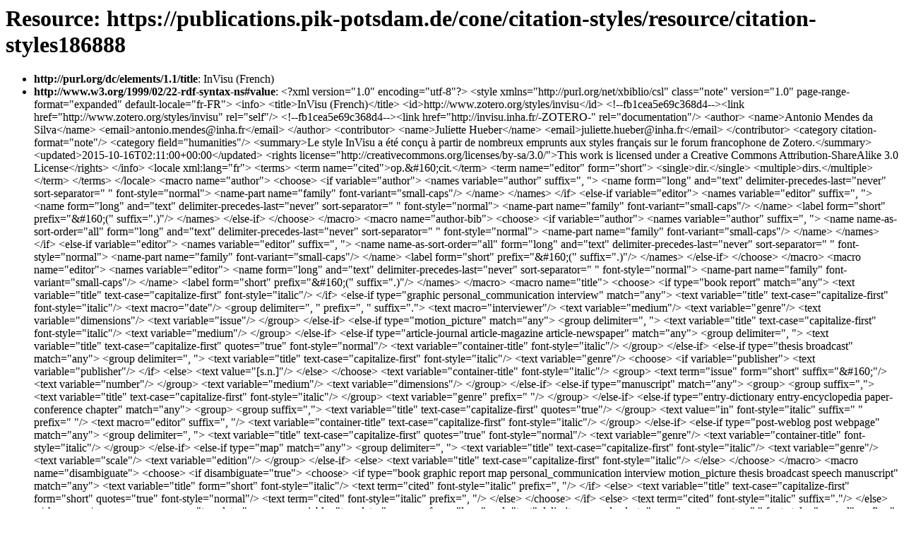

--- FILE ---
content_type: text/html; charset=UTF-8
request_url: https://publications.pik-potsdam.de/cone/citation-styles/resource/citation-styles186888
body_size: 28978
content:
<html xmlns:dc="http://purl.org/dc/elements/1.1/" xmlns:rdf="http://www.w3.org/1999/02/22-rdf-syntax-ns#" xmlns:dcterms="http://purl.org/dc/terms/" xmlns:xs="http://www.w3.org/2001/XMLSchema" xmlns:escidocFunctions="urn:escidoc:functions" xmlns:kml="http://earth.google.com/kml/2.1" xmlns="http://www.w3.org/1999/xhtml">
   <head>
      <title>CoNE - https://publications.pik-potsdam.de/cone/citation-styles/resource/citation-styles186888</title>
   </head>
   <body>
      <h1 xmlns="">
         				Resource: https://publications.pik-potsdam.de/cone/citation-styles/resource/citation-styles186888
      </h1>
      <ul xmlns="">
         
         <li><b>http://purl.org/dc/elements/1.1/title</b>:
            			<a href=""></a>InVisu (French)
         </li>
         
         <li><b>http://www.w3.org/1999/02/22-rdf-syntax-ns#value</b>:
            			<a href=""></a>&lt;?xml version="1.0" encoding="utf-8"?&gt;
            &lt;style xmlns="http://purl.org/net/xbiblio/csl" class="note" version="1.0" page-range-format="expanded" default-locale="fr-FR"&gt;
            &lt;info&gt;
            &lt;title&gt;InVisu (French)&lt;/title&gt;
            &lt;id&gt;http://www.zotero.org/styles/invisu&lt;/id&gt;
            &lt;!--fb1cea5e69c368d4--&gt;&lt;link href="http://www.zotero.org/styles/invisu" rel="self"/&gt;
            &lt;!--fb1cea5e69c368d4--&gt;&lt;link href="http://invisu.inha.fr/-ZOTERO-" rel="documentation"/&gt;
            &lt;author&gt;
            &lt;name&gt;Antonio Mendes da Silva&lt;/name&gt;
            &lt;email&gt;antonio.mendes@inha.fr&lt;/email&gt;
            &lt;/author&gt;
            &lt;contributor&gt;
            &lt;name&gt;Juliette Hueber&lt;/name&gt;
            &lt;email&gt;juliette.hueber@inha.fr&lt;/email&gt;
            &lt;/contributor&gt;
            &lt;category citation-format="note"/&gt;
            &lt;category field="humanities"/&gt;
            &lt;summary&gt;Le style InVisu a été conçu à partir de nombreux emprunts aux styles français sur le forum francophone de Zotero.&lt;/summary&gt;
            &lt;updated&gt;2015-10-16T02:11:00+00:00&lt;/updated&gt;
            &lt;rights license="http://creativecommons.org/licenses/by-sa/3.0/"&gt;This work is licensed under a Creative Commons Attribution-ShareAlike
            3.0 License&lt;/rights&gt;
            &lt;/info&gt;
            &lt;locale xml:lang="fr"&gt;
            &lt;terms&gt;
            &lt;term name="cited"&gt;op.&amp;#160;cit.&lt;/term&gt;
            &lt;term name="editor" form="short"&gt;
            &lt;single&gt;dir.&lt;/single&gt;
            &lt;multiple&gt;dirs.&lt;/multiple&gt;
            &lt;/term&gt;
            &lt;/terms&gt;
            &lt;/locale&gt;
            &lt;macro name="author"&gt;
            &lt;choose&gt;
            &lt;if variable="author"&gt;
            &lt;names variable="author" suffix=", "&gt;
            &lt;name form="long" and="text" delimiter-precedes-last="never" sort-separator=" " font-style="normal"&gt;
            &lt;name-part name="family" font-variant="small-caps"/&gt;
            &lt;/name&gt;
            &lt;/names&gt;
            &lt;/if&gt;
            &lt;else-if variable="editor"&gt;
            &lt;names variable="editor" suffix=", "&gt;
            &lt;name form="long" and="text" delimiter-precedes-last="never" sort-separator=" " font-style="normal"&gt;
            &lt;name-part name="family" font-variant="small-caps"/&gt;
            &lt;/name&gt;
            &lt;label form="short" prefix="&amp;#160;(" suffix=".)"/&gt;
            &lt;/names&gt;
            &lt;/else-if&gt;
            &lt;/choose&gt;
            &lt;/macro&gt;
            &lt;macro name="author-bib"&gt;
            &lt;choose&gt;
            &lt;if variable="author"&gt;
            &lt;names variable="author" suffix=", "&gt;
            &lt;name name-as-sort-order="all" form="long" and="text" delimiter-precedes-last="never" sort-separator=" " font-style="normal"&gt;
            &lt;name-part name="family" font-variant="small-caps"/&gt;
            &lt;/name&gt;
            &lt;/names&gt;
            &lt;/if&gt;
            &lt;else-if variable="editor"&gt;
            &lt;names variable="editor" suffix=", "&gt;
            &lt;name name-as-sort-order="all" form="long" and="text" delimiter-precedes-last="never" sort-separator=" " font-style="normal"&gt;
            &lt;name-part name="family" font-variant="small-caps"/&gt;
            &lt;/name&gt;
            &lt;label form="short" prefix="&amp;#160;(" suffix=".)"/&gt;
            &lt;/names&gt;
            &lt;/else-if&gt;
            &lt;/choose&gt;
            &lt;/macro&gt;
            &lt;macro name="editor"&gt;
            &lt;names variable="editor"&gt;
            &lt;name form="long" and="text" delimiter-precedes-last="never" sort-separator=" " font-style="normal"&gt;
            &lt;name-part name="family" font-variant="small-caps"/&gt;
            &lt;/name&gt;
            &lt;label form="short" prefix="&amp;#160;(" suffix=".)"/&gt;
            &lt;/names&gt;
            &lt;/macro&gt;
            &lt;macro name="title"&gt;
            &lt;choose&gt;
            &lt;if type="book report" match="any"&gt;
            &lt;text variable="title" text-case="capitalize-first" font-style="italic"/&gt;
            &lt;/if&gt;
            &lt;else-if type="graphic personal_communication interview" match="any"&gt;
            &lt;text variable="title" text-case="capitalize-first" font-style="italic"/&gt;
            &lt;text macro="date"/&gt;
            &lt;group delimiter=", " prefix=", " suffix="."&gt;
            &lt;text macro="interviewer"/&gt;
            &lt;text variable="medium"/&gt;
            &lt;text variable="genre"/&gt;
            &lt;text variable="dimensions"/&gt;
            &lt;text variable="issue"/&gt;
            &lt;/group&gt;
            &lt;/else-if&gt;
            &lt;else-if type="motion_picture" match="any"&gt;
            &lt;group delimiter=", "&gt;
            &lt;text variable="title" text-case="capitalize-first" font-style="italic"/&gt;
            &lt;text variable="medium"/&gt;
            &lt;/group&gt;
            &lt;/else-if&gt;
            &lt;else-if type="article-journal article-magazine article-newspaper" match="any"&gt;
            &lt;group delimiter=", "&gt;
            &lt;text variable="title" text-case="capitalize-first" quotes="true" font-style="normal"/&gt;
            &lt;text variable="container-title" font-style="italic"/&gt;
            &lt;/group&gt;
            &lt;/else-if&gt;
            &lt;else-if type="thesis broadcast" match="any"&gt;
            &lt;group delimiter=", "&gt;
            &lt;text variable="title" text-case="capitalize-first" font-style="italic"/&gt;
            &lt;text variable="genre"/&gt;
            &lt;choose&gt;
            &lt;if variable="publisher"&gt;
            &lt;text variable="publisher"/&gt;
            &lt;/if&gt;
            &lt;else&gt;
            &lt;text value="[s.n.]"/&gt;
            &lt;/else&gt;
            &lt;/choose&gt;
            &lt;text variable="container-title" font-style="italic"/&gt;
            &lt;group&gt;
            &lt;text term="issue" form="short" suffix="&amp;#160;"/&gt;
            &lt;text variable="number"/&gt;
            &lt;/group&gt;
            &lt;text variable="medium"/&gt;
            &lt;text variable="dimensions"/&gt;
            &lt;/group&gt;
            &lt;/else-if&gt;
            &lt;else-if type="manuscript" match="any"&gt;
            &lt;group&gt;
            &lt;group suffix=","&gt;
            &lt;text variable="title" text-case="capitalize-first" font-style="italic"/&gt;
            &lt;/group&gt;
            &lt;text variable="genre" prefix=" "/&gt;
            &lt;/group&gt;
            &lt;/else-if&gt;
            &lt;else-if type="entry-dictionary entry-encyclopedia paper-conference chapter" match="any"&gt;
            &lt;group&gt;
            &lt;group suffix=","&gt;
            &lt;text variable="title" text-case="capitalize-first" quotes="true"/&gt;
            &lt;/group&gt;
            &lt;text value="in" font-style="italic" suffix=" " prefix=" "/&gt;
            &lt;text macro="editor" suffix=", "/&gt;
            &lt;text variable="container-title" text-case="capitalize-first" font-style="italic"/&gt;
            &lt;/group&gt;
            &lt;/else-if&gt;
            &lt;else-if type="post-weblog post webpage" match="any"&gt;
            &lt;group delimiter=", "&gt;
            &lt;text variable="title" text-case="capitalize-first" quotes="true" font-style="normal"/&gt;
            &lt;text variable="genre"/&gt;
            &lt;text variable="container-title" font-style="italic"/&gt;
            &lt;/group&gt;
            &lt;/else-if&gt;
            &lt;else-if type="map" match="any"&gt;
            &lt;group delimiter=", "&gt;
            &lt;text variable="title" text-case="capitalize-first" font-style="italic"/&gt;
            &lt;text variable="genre"/&gt;
            &lt;text variable="scale"/&gt;
            &lt;text variable="edition"/&gt;
            &lt;/group&gt;
            &lt;/else-if&gt;
            &lt;else&gt;
            &lt;text variable="title" text-case="capitalize-first" font-style="italic"/&gt;
            &lt;/else&gt;
            &lt;/choose&gt;
            &lt;/macro&gt;
            &lt;macro name="disambiguate"&gt;
            &lt;choose&gt;
            &lt;if disambiguate="true"&gt;
            &lt;choose&gt;
            &lt;if type="book graphic report map personal_communication interview motion_picture thesis broadcast speech manuscript" match="any"&gt;
            &lt;text variable="title" form="short" font-style="italic"/&gt;
            &lt;text term="cited" font-style="italic" prefix=", "/&gt;
            &lt;/if&gt;
            &lt;else&gt;
            &lt;text variable="title" text-case="capitalize-first" form="short" quotes="true" font-style="normal"/&gt;
            &lt;text term="cited" font-style="italic" prefix=", "/&gt;
            &lt;/else&gt;
            &lt;/choose&gt;
            &lt;/if&gt;
            &lt;else&gt;
            &lt;text term="cited" font-style="italic" suffix="."/&gt;
            &lt;/else&gt;
            &lt;/choose&gt;
            &lt;/macro&gt;
            &lt;macro name="translator"&gt;
            &lt;names variable="translator"&gt;
            &lt;name form="long" and="text" delimiter-precedes-last="never" sort-separator=" " font-style="normal" prefix=", traduit par
            "&gt;
            &lt;name-part name="family" font-variant="small-caps"/&gt;
            &lt;/name&gt;
            &lt;/names&gt;
            &lt;/macro&gt;
            &lt;macro name="edition"&gt;
            &lt;choose&gt;
            &lt;if type="book graphic report entry-dictionary entry-encyclopedia chapter speech paper-conference" match="any"&gt;
            &lt;choose&gt;
            &lt;if is-numeric="edition"&gt;
            &lt;group delimiter=" "&gt;
            &lt;number variable="edition" form="ordinal" prefix=", "/&gt;
            &lt;text term="edition" form="short"/&gt;
            &lt;/group&gt;
            &lt;/if&gt;
            &lt;else&gt;
            &lt;text variable="edition" prefix=", "/&gt;
            &lt;/else&gt;
            &lt;/choose&gt;
            &lt;/if&gt;
            &lt;else-if type="article-journal article-magazine" match="any"&gt;
            &lt;group font-style="normal"&gt;
            &lt;choose&gt;
            &lt;if variable="issued"&gt;
            &lt;text macro="volume" prefix=", "/&gt;
            &lt;text macro="issue" prefix=", "/&gt;
            &lt;date variable="issued" form="text" prefix=", "/&gt;
            &lt;/if&gt;
            &lt;else&gt;
            &lt;text macro="volume" prefix=", "/&gt;
            &lt;/else&gt;
            &lt;/choose&gt;
            &lt;/group&gt;
            &lt;/else-if&gt;
            &lt;/choose&gt;
            &lt;/macro&gt;
            &lt;macro name="newspaper-edition"&gt;
            &lt;choose&gt;
            &lt;if type="article-newspaper"&gt;
            &lt;group delimiter=", "&gt;
            &lt;group&gt;
            &lt;text term="edition" prefix=" "/&gt;
            &lt;text variable="edition" prefix=" "/&gt;
            &lt;/group&gt;
            &lt;group&gt;
            &lt;text term="section" form="short" suffix=". "/&gt;
            &lt;text variable="section"/&gt;
            &lt;/group&gt;
            &lt;/group&gt;
            &lt;/if&gt;
            &lt;/choose&gt;
            &lt;/macro&gt;
            &lt;macro name="event"&gt;
            &lt;choose&gt;
            &lt;if variable="event"&gt;
            &lt;choose&gt;
            &lt;if variable="genre" match="none"&gt;
            &lt;group delimiter=" " prefix=", "&gt;
            &lt;text term="presented at" suffix=" "/&gt;
            &lt;text variable="event"/&gt;
            &lt;/group&gt;
            &lt;/if&gt;
            &lt;else&gt;
            &lt;group delimiter=" " prefix=", "&gt;
            &lt;text variable="genre"/&gt;
            &lt;text term="presented at"/&gt;
            &lt;text variable="event"/&gt;
            &lt;/group&gt;
            &lt;/else&gt;
            &lt;/choose&gt;
            &lt;/if&gt;
            &lt;/choose&gt;
            &lt;/macro&gt;
            &lt;macro name="place"&gt;
            &lt;choose&gt;
            &lt;if type="article-newspaper paper-conference" match="any"&gt;
            &lt;choose&gt;
            &lt;if variable="publisher-place"&gt;
            &lt;text variable="publisher-place" prefix=", " suffix=", "/&gt;
            &lt;/if&gt;
            &lt;else&gt;
            &lt;text value=" " prefix=","/&gt;
            &lt;/else&gt;
            &lt;/choose&gt;
            &lt;/if&gt;
            &lt;else-if type="speech manuscript thesis broadcast" match="any"&gt;
            &lt;choose&gt;
            &lt;if variable="publisher-place"&gt;
            &lt;text variable="publisher-place" prefix=", "/&gt;
            &lt;/if&gt;
            &lt;else&gt;
            &lt;text value="[s.l.]" prefix=", "/&gt;
            &lt;/else&gt;
            &lt;/choose&gt;
            &lt;/else-if&gt;
            &lt;else-if type="article-magazine article-journal personal_communication interview graphic webpage" match="any"/&gt;
            &lt;else-if type="book chapter motion_picture report entry-dictionary entry-encyclopedia map" match="any"&gt;
            &lt;choose&gt;
            &lt;if variable="publisher-place"&gt;
            &lt;text variable="publisher-place" prefix=", " suffix="&amp;#160;: "/&gt;
            &lt;/if&gt;
            &lt;else&gt;
            &lt;text value="[s.l.]" prefix=", " suffix="&amp;#160;: "/&gt;
            &lt;/else&gt;
            &lt;/choose&gt;
            &lt;/else-if&gt;
            &lt;/choose&gt;
            &lt;/macro&gt;
            &lt;macro name="publisher"&gt;
            &lt;choose&gt;
            &lt;if type="motion_picture map book paper-conference entry-dictionary entry-encyclopedia chapter report" match="any"&gt;
            &lt;choose&gt;
            &lt;if variable="publisher"&gt;
            &lt;text variable="publisher"/&gt;
            &lt;/if&gt;
            &lt;else&gt;
            &lt;text value="[s.n.]"/&gt;
            &lt;/else&gt;
            &lt;/choose&gt;
            &lt;/if&gt;
            &lt;else-if type="thesis broadcast" match="any"/&gt;
            &lt;else&gt;
            &lt;text variable="publisher" prefix=", "/&gt;
            &lt;/else&gt;
            &lt;/choose&gt;
            &lt;/macro&gt;
            &lt;macro name="collection"&gt;
            &lt;choose&gt;
            &lt;if type="motion_picture map entry-dictionary entry-encyclopedia book speech paper-conference chapter" match="any"&gt;
            &lt;group prefix=" (" suffix=")" delimiter=", "&gt;
            &lt;text variable="collection-title"/&gt;
            &lt;text macro="volume"/&gt;
            &lt;text variable="collection-number"/&gt;
            &lt;/group&gt;
            &lt;/if&gt;
            &lt;else-if type="article-journal"&gt;
            &lt;text variable="collection-title" prefix=", titre du fascicule&amp;#160;: " font-style="italic"/&gt;
            &lt;/else-if&gt;
            &lt;else&gt;
            &lt;text variable="collection-title" suffix=", " font-style="italic"/&gt;
            &lt;/else&gt;
            &lt;/choose&gt;
            &lt;/macro&gt;
            &lt;macro name="date"&gt;
            &lt;choose&gt;
            &lt;if variable="issued"&gt;
            &lt;date variable="issued" form="text" prefix=", "/&gt;
            &lt;/if&gt;
            &lt;else&gt;
            &lt;text value="[s.d.]" prefix=", "/&gt;
            &lt;/else&gt;
            &lt;/choose&gt;
            &lt;/macro&gt;
            &lt;macro name="locators"&gt;
            &lt;label variable="locator" form="short" suffix="&amp;#160;"/&gt;
            &lt;text variable="locator"/&gt;
            &lt;/macro&gt;
            &lt;macro name="year"&gt;
            &lt;choose&gt;
            &lt;if type="book webpage report entry-dictionary entry-encyclopedia chapter thesis" match="any"&gt;
            &lt;text macro="date"/&gt;
            &lt;/if&gt;
            &lt;else-if type="map manuscript motion_picture broadcast" match="any"&gt;
            &lt;text macro="date" suffix="."/&gt;
            &lt;/else-if&gt;
            &lt;else-if type="graphic personal_communication interview article-journal article-magazine" match="any"/&gt;
            &lt;else-if type="article-newspaper speech paper-conference" match="any"&gt;
            &lt;group font-style="normal"&gt;
            &lt;text macro="newspaper-edition"/&gt;
            &lt;text macro="date"/&gt;
            &lt;/group&gt;
            &lt;/else-if&gt;
            &lt;else&gt;
            &lt;text macro="date"/&gt;
            &lt;/else&gt;
            &lt;/choose&gt;
            &lt;/macro&gt;
            &lt;macro name="page"&gt;
            &lt;choose&gt;
            &lt;if type="map book webpage" match="any"&gt;
            &lt;group&gt;
            &lt;choose&gt;
            &lt;if variable="locator" match="any"&gt;
            &lt;text macro="locators" prefix=", "/&gt;
            &lt;/if&gt;
            &lt;else-if variable="locator" match="none"&gt;
            &lt;choose&gt;
            &lt;if is-numeric="number-of-pages"&gt;
            &lt;text variable="number-of-pages" prefix=", " suffix="&amp;#160;p."/&gt;
            &lt;/if&gt;
            &lt;else&gt;
            &lt;text variable="number-of-pages" prefix=", " suffix="."/&gt;
            &lt;/else&gt;
            &lt;/choose&gt;
            &lt;/else-if&gt;
            &lt;/choose&gt;
            &lt;/group&gt;
            &lt;/if&gt;
            &lt;else-if type="manuscript thesis motion_picture broadcast" match="any"&gt;
            &lt;group&gt;
            &lt;choose&gt;
            &lt;if variable="locator" match="any"&gt;
            &lt;text macro="locators" prefix=", "/&gt;
            &lt;/if&gt;
            &lt;else-if variable="locator" match="none"&gt;
            &lt;choose&gt;
            &lt;if is-numeric="number-of-pages"&gt;
            &lt;text variable="number-of-pages" prefix=", " suffix="&amp;#160;p"/&gt;
            &lt;/if&gt;
            &lt;else&gt;
            &lt;text variable="number-of-pages" prefix=", "/&gt;
            &lt;/else&gt;
            &lt;/choose&gt;
            &lt;/else-if&gt;
            &lt;/choose&gt;
            &lt;/group&gt;
            &lt;/else-if&gt;
            &lt;else-if type="article-newspaper speech paper-conference report entry-dictionary entry-encyclopedia chapter" match="any"&gt;
            &lt;group&gt;
            &lt;text macro="newspaper-edition"/&gt;
            &lt;text macro="locators" prefix=", "/&gt;
            &lt;/group&gt;
            &lt;/else-if&gt;
            &lt;else-if type="graphic personal_communication interview" match="any"/&gt;
            &lt;else-if type="article-journal article-magazine" match="any"&gt;
            &lt;group delimiter=" " font-style="normal" prefix=", "&gt;
            &lt;group delimiter="&amp;#160;"&gt;
            &lt;text macro="locators"/&gt;
            &lt;/group&gt;
            &lt;/group&gt;
            &lt;/else-if&gt;
            &lt;else&gt;
            &lt;group delimiter=", " font-style="normal"&gt;
            &lt;choose&gt;
            &lt;if variable="locator" match="any"&gt;
            &lt;text macro="locators"/&gt;
            &lt;/if&gt;
            &lt;else-if variable="locator" match="none"&gt;
            &lt;choose&gt;
            &lt;if is-numeric="number-of-pages"&gt;
            &lt;text variable="number-of-pages" prefix=", " suffix="&amp;#160;p"/&gt;
            &lt;/if&gt;
            &lt;else&gt;
            &lt;text variable="number-of-pages" prefix=", "/&gt;
            &lt;/else&gt;
            &lt;/choose&gt;
            &lt;/else-if&gt;
            &lt;/choose&gt;
            &lt;/group&gt;
            &lt;/else&gt;
            &lt;/choose&gt;
            &lt;/macro&gt;
            &lt;macro name="page-bib"&gt;
            &lt;choose&gt;
            &lt;if type="book" match="any"&gt;
            &lt;choose&gt;
            &lt;if is-numeric="number-of-pages"&gt;
            &lt;text variable="number-of-pages" prefix=", " suffix="&amp;#160;p."/&gt;
            &lt;/if&gt;
            &lt;else&gt;
            &lt;text variable="number-of-pages" prefix=", " suffix="."/&gt;
            &lt;/else&gt;
            &lt;/choose&gt;
            &lt;/if&gt;
            &lt;else-if type="map manuscript thesis motion_picture broadcast" match="any"&gt;
            &lt;choose&gt;
            &lt;if is-numeric="number-of-pages"&gt;
            &lt;text variable="number-of-pages" prefix=", " suffix="&amp;#160;p"/&gt;
            &lt;/if&gt;
            &lt;else&gt;
            &lt;text variable="number-of-pages" prefix=", "/&gt;
            &lt;/else&gt;
            &lt;/choose&gt;
            &lt;/else-if&gt;
            &lt;else-if type="report entry-dictionary entry-encyclopedia chapter" match="any"&gt;
            &lt;group delimiter="&amp;#160;" prefix=", " suffix="."&gt;
            &lt;label variable="page" form="short"/&gt;
            &lt;text variable="page"/&gt;
            &lt;/group&gt;
            &lt;/else-if&gt;
            &lt;else-if type="graphic personal_communication interview webpage" match="any"/&gt;
            &lt;else-if type="article-journal article-magazine" match="any"&gt;
            &lt;choose&gt;
            &lt;if is-numeric="page"&gt;
            &lt;group delimiter=" " font-style="normal" prefix=", "&gt;
            &lt;group delimiter="&amp;#160;"&gt;
            &lt;label variable="page" form="short"/&gt;
            &lt;text variable="page"/&gt;
            &lt;/group&gt;
            &lt;/group&gt;
            &lt;/if&gt;
            &lt;else&gt;
            &lt;text variable="page" prefix=", "/&gt;
            &lt;/else&gt;
            &lt;/choose&gt;
            &lt;/else-if&gt;
            &lt;else-if type="article-newspaper speech paper-conference" match="any"&gt;
            &lt;group font-style="normal"&gt;
            &lt;group delimiter="&amp;#160;" prefix=", "&gt;
            &lt;label variable="page" form="short"/&gt;
            &lt;text variable="page"/&gt;
            &lt;/group&gt;
            &lt;/group&gt;
            &lt;/else-if&gt;
            &lt;else&gt;
            &lt;choose&gt;
            &lt;if is-numeric="number-of-pages"&gt;
            &lt;text variable="number-of-pages" prefix=", " suffix="&amp;#160;p."/&gt;
            &lt;/if&gt;
            &lt;else&gt;
            &lt;text variable="number-of-pages" prefix=", " suffix="."/&gt;
            &lt;/else&gt;
            &lt;/choose&gt;
            &lt;/else&gt;
            &lt;/choose&gt;
            &lt;/macro&gt;
            &lt;macro name="archive"&gt;
            &lt;group suffix="." prefix=". "&gt;
            &lt;group delimiter=", "&gt;
            &lt;text variable="archive"/&gt;
            &lt;text variable="archive_location"/&gt;
            &lt;text variable="call-number"/&gt;
            &lt;/group&gt;
            &lt;/group&gt;
            &lt;/macro&gt;
            &lt;macro name="volume"&gt;
            &lt;choose&gt;
            &lt;if is-numeric="volume"&gt;
            &lt;text term="volume" form="short" suffix=".&amp;#160;"/&gt;
            &lt;text variable="volume"/&gt;
            &lt;text variable="number-of-volumes" prefix="/"/&gt;
            &lt;/if&gt;
            &lt;else&gt;
            &lt;text variable="volume"/&gt;
            &lt;text variable="number-of-volumes" prefix="/"/&gt;
            &lt;/else&gt;
            &lt;/choose&gt;
            &lt;/macro&gt;
            &lt;macro name="issue"&gt;
            &lt;choose&gt;
            &lt;if is-numeric="issue"&gt;
            &lt;text term="issue" form="short" suffix="&amp;#160;"/&gt;
            &lt;text variable="issue"/&gt;
            &lt;/if&gt;
            &lt;else&gt;
            &lt;text variable="issue"/&gt;
            &lt;/else&gt;
            &lt;/choose&gt;
            &lt;/macro&gt;
            &lt;macro name="interviewer"&gt;
            &lt;group&gt;
            &lt;names variable="interviewer"&gt;
            &lt;label form="verb" prefix=" " suffix=" "/&gt;
            &lt;name form="long" and="text" delimiter=", "&gt;
            &lt;name-part name="family" font-variant="small-caps"/&gt;
            &lt;/name&gt;
            &lt;/names&gt;
            &lt;/group&gt;
            &lt;/macro&gt;
            &lt;macro name="accessed"&gt;
            &lt;group delimiter=" "&gt;
            &lt;choose&gt;
            &lt;if type="graphic personal_communication interview" match="any"&gt;
            &lt;text variable="URL" text-decoration="none" prefix=" URL&amp;#160;: "/&gt;
            &lt;/if&gt;
            &lt;else&gt;
            &lt;text variable="URL" text-decoration="none" prefix=". URL&amp;#160;: "/&gt;
            &lt;/else&gt;
            &lt;/choose&gt;
            &lt;/group&gt;
            &lt;group delimiter=" " font-style="normal"&gt;
            &lt;text value="Consulté le" suffix=" " prefix=". "/&gt;
            &lt;date variable="accessed" form="text"&gt;
            &lt;date-part name="day"/&gt;
            &lt;date-part name="month"/&gt;
            &lt;date-part name="year"/&gt;
            &lt;/date&gt;
            &lt;/group&gt;
            &lt;/macro&gt;
            &lt;citation&gt;
            &lt;layout suffix="." delimiter="&amp;#160;; "&gt;
            &lt;choose&gt;
            &lt;if position="ibid-with-locator"&gt;
            &lt;group delimiter=", "&gt;
            &lt;text term="ibid" text-case="capitalize-first" font-style="italic" suffix="."/&gt;
            &lt;text macro="locators"/&gt;
            &lt;/group&gt;
            &lt;/if&gt;
            &lt;else-if position="ibid"&gt;
            &lt;text term="ibid" text-case="capitalize-first" font-style="italic"/&gt;
            &lt;/else-if&gt;
            &lt;else-if position="subsequent"&gt;
            &lt;text macro="author"/&gt;
            &lt;group delimiter=", "&gt;
            &lt;text macro="disambiguate"/&gt;
            &lt;group delimiter="&amp;#160;"&gt;
            &lt;text macro="locators"/&gt;
            &lt;/group&gt;
            &lt;/group&gt;
            &lt;/else-if&gt;
            &lt;else&gt;
            &lt;text macro="author"/&gt;
            &lt;text macro="title"/&gt;
            &lt;text macro="translator"/&gt;
            &lt;text macro="edition"/&gt;
            &lt;text macro="event"/&gt;
            &lt;text macro="place"/&gt;
            &lt;text macro="publisher"/&gt;
            &lt;text macro="year"/&gt;
            &lt;text macro="collection"/&gt;
            &lt;text macro="page"/&gt;
            &lt;text macro="archive"/&gt;
            &lt;text macro="accessed"/&gt;
            &lt;/else&gt;
            &lt;/choose&gt;
            &lt;/layout&gt;
            &lt;/citation&gt;
            &lt;bibliography hanging-indent="true" entry-spacing="1"&gt;
            &lt;sort&gt;
            &lt;key macro="author"/&gt;
            &lt;key variable="issued" sort="descending"/&gt;
            &lt;/sort&gt;
            &lt;layout suffix="."&gt;
            &lt;text macro="author-bib"/&gt;
            &lt;text macro="title"/&gt;
            &lt;text macro="translator"/&gt;
            &lt;text macro="edition"/&gt;
            &lt;text macro="event"/&gt;
            &lt;text macro="place"/&gt;
            &lt;text macro="publisher"/&gt;
            &lt;text macro="year"/&gt;
            &lt;text macro="collection"/&gt;
            &lt;text macro="page-bib"/&gt;
            &lt;text macro="archive"/&gt;
            &lt;text macro="accessed"/&gt;
            &lt;/layout&gt;
            &lt;/bibliography&gt;
            &lt;/style&gt;
            
         </li>
         
      </ul>
   </body>
</html>